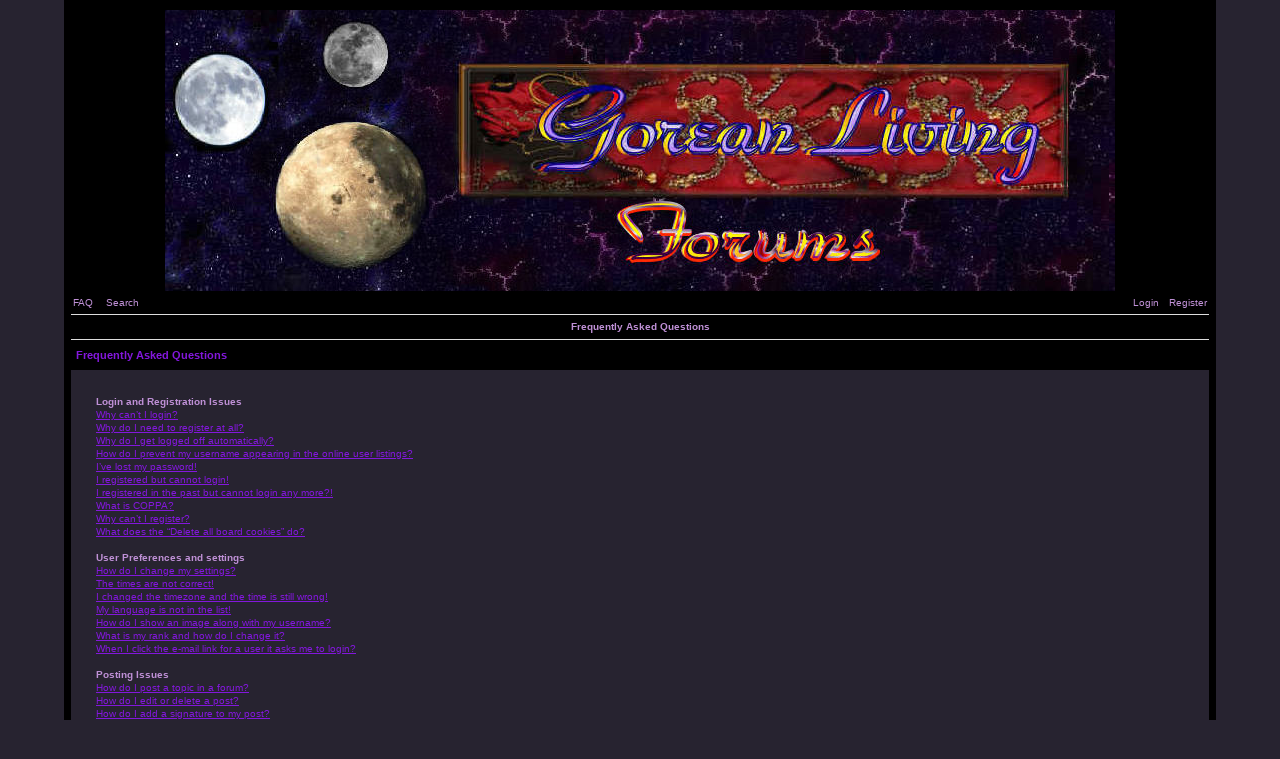

--- FILE ---
content_type: text/html; charset=UTF-8
request_url: https://goreanliving.com/forums/faq.php?sid=5164d85f0c3909de1d776c720a8b75a4
body_size: 17238
content:
<!DOCTYPE html PUBLIC "-//W3C//DTD XHTML 1.0 Strict//EN" "http://www.w3.org/TR/xhtml1/DTD/xhtml1-strict.dtd">
<html xmlns="http://www.w3.org/1999/xhtml" dir="ltr" lang="en-gb" xml:lang="en-gb">
<head>
<meta http-equiv="content-type" content="text/html; charset=UTF-8" />
<meta http-equiv="content-style-type" content="text/css" />
<meta http-equiv="content-language" content="en-gb" />
<meta http-equiv="imagetoolbar" content="no" />
<meta name="resource-type" content="document" />
<meta name="distribution" content="global" />
<meta name="copyright" content="" />
<meta name="keywords" content="" />
<meta name="description" content="" />

<title>Gorean Living User Forums &bull; Frequently Asked Questions</title>
<link rel="alternate" type="application/atom+xml" title="Feed - Gorean Living User Forums" href="https://goreanliving.com/forums/feed.php" /><link rel="alternate" type="application/atom+xml" title="Feed - New Topics" href="https://goreanliving.com/forums/feed.php?mode=topics" />
<link rel="stylesheet" href="./styles/GL_Forums/theme/stylesheet.css" type="text/css" />
<script type="text/javascript"	src="./styles/GL_Forums/theme/adinfinitum.js"></script>
<script type="text/javascript">
// <![CDATA[


function popup(url, width, height, name)
{
	if (!name)
	{
		name = '_popup';
	}

	window.open(url.replace(/&amp;/g, '&'), name, 'height=' + height + ',resizable=yes,scrollbars=yes,width=' + width);
	return false;
}

function jumpto()
{
	var page = prompt('Enter the page number you wish to go to:', '');
	var per_page = '';
	var base_url = '';

	if (page !== null && !isNaN(page) && page == Math.floor(page) && page > 0)
	{
		if (base_url.indexOf('?') == -1)
		{
			document.location.href = base_url + '?start=' + ((page - 1) * per_page);
		}
		else
		{
			document.location.href = base_url.replace(/&amp;/g, '&') + '&start=' + ((page - 1) * per_page);
		}
	}
}

/**
* Find a member
*/
function find_username(url)
{
	popup(url, 760, 570, '_usersearch');
	return false;
}

/**
* Mark/unmark checklist
* id = ID of parent container, name = name prefix, state = state [true/false]
*/
function marklist(id, name, state)
{
	var parent = document.getElementById(id);
	if (!parent)
	{
		eval('parent = document.' + id);
	}

	if (!parent)
	{
		return;
	}

	var rb = parent.getElementsByTagName('input');
	
	for (var r = 0; r < rb.length; r++)
	{
		if (rb[r].name.substr(0, name.length) == name)
		{
			rb[r].checked = state;
		}
	}
}



// ]]>
</script>
</head>

<body class="ltr">
<a name="top"></a>
<table cellspacing="0" id="forum">
<tr>
	<td>&nbsp;</td>
	<td id="bodyline">
		<div id="top_image"><a href="./index.php?sid=57f4fde5fd4662d40fead9758b46624d"><img src="./styles/GL_Forums/imageset/top_image.jpg" alt="" title="" /></a></div>
    <div id="menu">
      <div id="left" class="left mainmenu">
				<a href="./faq.php?sid=57f4fde5fd4662d40fead9758b46624d">FAQ</a>
        <a href="./search.php?sid=57f4fde5fd4662d40fead9758b46624d">Search</a>
      </div>
      <div id="right" class="right mainmenu">
        <a href="./ucp.php?mode=login&amp;sid=57f4fde5fd4662d40fead9758b46624d">Login</a><a href="./ucp.php?mode=register&amp;sid=57f4fde5fd4662d40fead9758b46624d">Register</a>
      </div>
    </div>
    <div class="clear"></div>
<a name="faqtop"></a>

	<table cellspacing="1">
	<tr class="toplines">
		<th>Frequently Asked Questions</th>
	</tr>
	<tr>
		<td><h2>Frequently Asked Questions</h2></td>
	</tr>
	<tr>
		<td class="row1 pad25">
		
			<span style="font-weight: bold;">Login and Registration Issues</span><br />
			
				<a href="#f0r0">Why can’t I login?</a><br />
			
				<a href="#f0r1">Why do I need to register at all?</a><br />
			
				<a href="#f0r2">Why do I get logged off automatically?</a><br />
			
				<a href="#f0r3">How do I prevent my username appearing in the online user listings?</a><br />
			
				<a href="#f0r4">I’ve lost my password!</a><br />
			
				<a href="#f0r5">I registered but cannot login!</a><br />
			
				<a href="#f0r6">I registered in the past but cannot login any more?!</a><br />
			
				<a href="#f0r7">What is COPPA?</a><br />
			
				<a href="#f0r8">Why can’t I register?</a><br />
			
				<a href="#f0r9">What does the “Delete all board cookies” do?</a><br />
			
			<br />
		
			<span style="font-weight: bold;">User Preferences and settings</span><br />
			
				<a href="#f1r0">How do I change my settings?</a><br />
			
				<a href="#f1r1">The times are not correct!</a><br />
			
				<a href="#f1r2">I changed the timezone and the time is still wrong!</a><br />
			
				<a href="#f1r3">My language is not in the list!</a><br />
			
				<a href="#f1r4">How do I show an image along with my username?</a><br />
			
				<a href="#f1r5">What is my rank and how do I change it?</a><br />
			
				<a href="#f1r6">When I click the e-mail link for a user it asks me to login?</a><br />
			
			<br />
		
			<span style="font-weight: bold;">Posting Issues</span><br />
			
				<a href="#f2r0">How do I post a topic in a forum?</a><br />
			
				<a href="#f2r1">How do I edit or delete a post?</a><br />
			
				<a href="#f2r2">How do I add a signature to my post?</a><br />
			
				<a href="#f2r3">How do I create a poll?</a><br />
			
				<a href="#f2r4">Why can’t I add more poll options?</a><br />
			
				<a href="#f2r5">How do I edit or delete a poll?</a><br />
			
				<a href="#f2r6">Why can’t I access a forum?</a><br />
			
				<a href="#f2r7">Why can’t I add attachments?</a><br />
			
				<a href="#f2r8">Why did I receive a warning?</a><br />
			
				<a href="#f2r9">How can I report posts to a moderator?</a><br />
			
				<a href="#f2r10">What is the “Save” button for in topic posting?</a><br />
			
				<a href="#f2r11">Why does my post need to be approved?</a><br />
			
				<a href="#f2r12">How do I bump my topic?</a><br />
			
			<br />
		
			<span style="font-weight: bold;">Formatting and Topic Types</span><br />
			
				<a href="#f3r0">What is BBCode?</a><br />
			
				<a href="#f3r1">Can I use HTML?</a><br />
			
				<a href="#f3r2">What are Smilies?</a><br />
			
				<a href="#f3r3">Can I post images?</a><br />
			
				<a href="#f3r4">What are global announcements?</a><br />
			
				<a href="#f3r5">What are announcements?</a><br />
			
				<a href="#f3r6">What are sticky topics?</a><br />
			
				<a href="#f3r7">What are locked topics?</a><br />
			
				<a href="#f3r8">What are topic icons?</a><br />
			
			<br />
		
			<span style="font-weight: bold;">User Levels and Groups</span><br />
			
				<a href="#f4r0">What are Administrators?</a><br />
			
				<a href="#f4r1">What are Moderators?</a><br />
			
				<a href="#f4r2">What are usergroups?</a><br />
			
				<a href="#f4r3">Where are the usergroups and how do I join one?</a><br />
			
				<a href="#f4r4">How do I become a usergroup leader?</a><br />
			
				<a href="#f4r5">Why do some usergroups appear in a different colour?</a><br />
			
				<a href="#f4r6">What is a “Default usergroup”?</a><br />
			
				<a href="#f4r7">What is “The team” link?</a><br />
			
			<br />
		
			<span style="font-weight: bold;">Private Messaging</span><br />
			
				<a href="#f5r0">I cannot send private messages!</a><br />
			
				<a href="#f5r1">I keep getting unwanted private messages!</a><br />
			
				<a href="#f5r2">I have received a spamming or abusive e-mail from someone on this board!</a><br />
			
			<br />
		
			<span style="font-weight: bold;">Friends and Foes</span><br />
			
				<a href="#f6r0">What are my Friends and Foes lists?</a><br />
			
				<a href="#f6r1">How can I add / remove users to my Friends or Foes list?</a><br />
			
			<br />
		
			<span style="font-weight: bold;">Searching the Forums</span><br />
			
				<a href="#f7r0">How can I search a forum or forums?</a><br />
			
				<a href="#f7r1">Why does my search return no results?</a><br />
			
				<a href="#f7r2">Why does my search return a blank page!?</a><br />
			
				<a href="#f7r3">How do I search for members?</a><br />
			
				<a href="#f7r4">How can I find my own posts and topics?</a><br />
			
			<br />
		
			<span style="font-weight: bold;">Topic Subscriptions and Bookmarks</span><br />
			
				<a href="#f8r0">What is the difference between bookmarking and subscribing?</a><br />
			
				<a href="#f8r1">How do I subscribe to specific forums or topics?</a><br />
			
				<a href="#f8r2">How do I remove my subscriptions?</a><br />
			
			<br />
		
			<span style="font-weight: bold;">Attachments</span><br />
			
				<a href="#f9r0">What attachments are allowed on this board?</a><br />
			
				<a href="#f9r1">How do I find all my attachments?</a><br />
			
			<br />
		
			<span style="font-weight: bold;">phpBB 3 Issues</span><br />
			
				<a href="#f10r0">Who wrote this bulletin board?</a><br />
			
				<a href="#f10r1">Why isn’t X feature available?</a><br />
			
				<a href="#f10r2">Who do I contact about abusive and/or legal matters related to this board?</a><br />
			
			<br />
		
		</td>
	</tr>
	</table>

<div class="spacing"></div>

	
		<table cellspacing="1">
		<tr> 
			<td colspan="2"><h2>Login and Registration Issues</h2></td>
		</tr>
		 
		<tr>
			
				<td class="row1 pad25">
			
				<a name="f0r0"></a><span style="font-weight: bold;">Why can’t I login?</span><br />
				There are several reasons why this could occur. First, ensure your username and password are correct. If they are, contact the board owner to make sure you haven’t been banned. It is also possible the website owner has a configuration error on their end, and they would need to fix it.<br />
				<a href="#faqtop">Top</a>
			</td>
		</tr>
		 
		<tr>
			
				<td class="row2 pad25">
			
				<a name="f0r1"></a><span style="font-weight: bold;">Why do I need to register at all?</span><br />
				You may not have to, it is up to the administrator of the board as to whether you need to register in order to post messages. However; registration will give you access to additional features not available to guest users such as definable avatar images, private messaging, emailing of fellow users, usergroup subscription, etc. It only takes a few moments to register so it is recommended you do so.<br />
				<a href="#faqtop">Top</a>
			</td>
		</tr>
		 
		<tr>
			
				<td class="row1 pad25">
			
				<a name="f0r2"></a><span style="font-weight: bold;">Why do I get logged off automatically?</span><br />
				If you do not check the <em>Log me in automatically</em> box when you login, the board will only keep you logged in for a preset time. This prevents misuse of your account by anyone else. To stay logged in, check the box during login. This is not recommended if you access the board from a shared computer, e.g. library, internet cafe, university computer lab, etc. If you do not see this checkbox, it means the board administrator has disabled this feature.<br />
				<a href="#faqtop">Top</a>
			</td>
		</tr>
		 
		<tr>
			
				<td class="row2 pad25">
			
				<a name="f0r3"></a><span style="font-weight: bold;">How do I prevent my username appearing in the online user listings?</span><br />
				Within your User Control Panel, under “Board preferences”, you will find the option <em>Hide your online status</em>. Enable this option with <samp>Yes</samp> and you will only appear to the administrators, moderators and yourself. You will be counted as a hidden user.<br />
				<a href="#faqtop">Top</a>
			</td>
		</tr>
		 
		<tr>
			
				<td class="row1 pad25">
			
				<a name="f0r4"></a><span style="font-weight: bold;">I’ve lost my password!</span><br />
				Don’t panic! While your password cannot be retrieved, it can easily be reset. Visit the login page and click <em>I’ve forgotten my password</em>. Follow the instructions and you should be able to log in again shortly.<br />
				<a href="#faqtop">Top</a>
			</td>
		</tr>
		 
		<tr>
			
				<td class="row2 pad25">
			
				<a name="f0r5"></a><span style="font-weight: bold;">I registered but cannot login!</span><br />
				First, check your username and password. If they are correct, then one of two things may have happened. If COPPA support is enabled and you specified being under 13 years old during registration, you will have to follow the instructions you received. Some boards will also require new registrations to be activated, either by yourself or by an administrator before you can logon; this information was present during registration. If you were sent an e-mail, follow the instructions. If you did not receive an e-mail, you may have provided an incorrect e-mail address or the e-mail may have been picked up by a spam filer. If you are sure the e-mail address you provided is correct, try contacting an administrator.<br />
				<a href="#faqtop">Top</a>
			</td>
		</tr>
		 
		<tr>
			
				<td class="row1 pad25">
			
				<a name="f0r6"></a><span style="font-weight: bold;">I registered in the past but cannot login any more?!</span><br />
				It is possible an administrator has deactivated or deleted your account for some reason. Also, many boards periodically remove users who have not posted for a long time to reduce the size of the database. If this has happened, try registering again and being more involved in discussions.<br />
				<a href="#faqtop">Top</a>
			</td>
		</tr>
		 
		<tr>
			
				<td class="row2 pad25">
			
				<a name="f0r7"></a><span style="font-weight: bold;">What is COPPA?</span><br />
				COPPA, or the Child Online Privacy and Protection Act of 1998, is a law in the United States requiring websites which can potentially collect information from minors under the age of 13 to have written parental consent or some other method of legal guardian acknowledgment, allowing the collection of personally identifiable information from a minor under the age of 13. If you are unsure if this applies to you as someone trying to register or to the website you are trying to register on, contact legal counsel for assistance. Please note that the phpBB Group cannot provide legal advice and is not a point of contact for legal concerns of any kind, except as outlined below.<br />
				<a href="#faqtop">Top</a>
			</td>
		</tr>
		 
		<tr>
			
				<td class="row1 pad25">
			
				<a name="f0r8"></a><span style="font-weight: bold;">Why can’t I register?</span><br />
				It is possible the website owner has banned your IP address or disallowed the username you are attempting to register. The website owner could have also disabled registration to prevent new visitors from signing up. Contact a board administrator for assistance.<br />
				<a href="#faqtop">Top</a>
			</td>
		</tr>
		 
		<tr>
			
				<td class="row2 pad25">
			
				<a name="f0r9"></a><span style="font-weight: bold;">What does the “Delete all board cookies” do?</span><br />
				“Delete all board cookies” deletes the cookies created by phpBB which keep you authenticated and logged into the board. It also provides functions such as read tracking if they have been enabled by the board owner. If you are having login or logout problems, deleting board cookies may help.<br />
				<a href="#faqtop">Top</a>
			</td>
		</tr>
		
		</table>
	
		<table cellspacing="1">
		<tr> 
			<td colspan="2"><h2>User Preferences and settings</h2></td>
		</tr>
		 
		<tr>
			
				<td class="row1 pad25">
			
				<a name="f1r0"></a><span style="font-weight: bold;">How do I change my settings?</span><br />
				If you are a registered user, all your settings are stored in the board database. To alter them, visit your User Control Panel; a link can usually be found at the top of board pages. This system will allow you to change all your settings and preferences.<br />
				<a href="#faqtop">Top</a>
			</td>
		</tr>
		 
		<tr>
			
				<td class="row2 pad25">
			
				<a name="f1r1"></a><span style="font-weight: bold;">The times are not correct!</span><br />
				It is possible the time displayed is from a timezone different from the one you are in. If this is the case, visit your User Control Panel and change your timezone to match your particular area, e.g. London, Paris, New York, Sydney, etc. Please note that changing the timezone, like most settings, can only be done by registered users. If you are not registered, this is a good time to do so.<br />
				<a href="#faqtop">Top</a>
			</td>
		</tr>
		 
		<tr>
			
				<td class="row1 pad25">
			
				<a name="f1r2"></a><span style="font-weight: bold;">I changed the timezone and the time is still wrong!</span><br />
				If you are sure you have set the timezone and Summer Time/DST correctly and the time is still incorrect, then the time stored on the server clock is incorrect. Please notify an administrator to correct the problem.<br />
				<a href="#faqtop">Top</a>
			</td>
		</tr>
		 
		<tr>
			
				<td class="row2 pad25">
			
				<a name="f1r3"></a><span style="font-weight: bold;">My language is not in the list!</span><br />
				Either the administrator has not installed your language or nobody has translated this board into your language. Try asking the board administrator if they can install the language pack you need. If the language pack does not exist, feel free to create a new translation. More information can be found at the phpBB website (see link at the bottom of board pages).<br />
				<a href="#faqtop">Top</a>
			</td>
		</tr>
		 
		<tr>
			
				<td class="row1 pad25">
			
				<a name="f1r4"></a><span style="font-weight: bold;">How do I show an image along with my username?</span><br />
				There are two images which may appear along with a username when viewing posts. One of them may be an image associated with your rank, generally in the form of stars, blocks or dots, indicating how many posts you have made or your status on the board. Another, usually a larger image, is known as an avatar and is generally unique or personal to each user. It is up to the board administrator to enable avatars and to choose the way in which avatars can be made available. If you are unable to use avatars, contact a board administrator and ask them for their reasons.<br />
				<a href="#faqtop">Top</a>
			</td>
		</tr>
		 
		<tr>
			
				<td class="row2 pad25">
			
				<a name="f1r5"></a><span style="font-weight: bold;">What is my rank and how do I change it?</span><br />
				Ranks, which appear below your username, indicate the number of posts you have made or identify certain users, e.g. moderators and administrators. In general, you cannot directly change the wording of any board ranks as they are set by the board administrator. Please do not abuse the board by posting unnecessarily just to increase your rank. Most boards will not tolerate this and the moderator or administrator will simply lower your post count.<br />
				<a href="#faqtop">Top</a>
			</td>
		</tr>
		 
		<tr>
			
				<td class="row1 pad25">
			
				<a name="f1r6"></a><span style="font-weight: bold;">When I click the e-mail link for a user it asks me to login?</span><br />
				Only registered users can send e-mail to other users via the built-in e-mail form, and only if the administrator has enabled this feature. This is to prevent malicious use of the e-mail system by anonymous users.<br />
				<a href="#faqtop">Top</a>
			</td>
		</tr>
		
		</table>
	
		<table cellspacing="1">
		<tr> 
			<td colspan="2"><h2>Posting Issues</h2></td>
		</tr>
		 
		<tr>
			
				<td class="row1 pad25">
			
				<a name="f2r0"></a><span style="font-weight: bold;">How do I post a topic in a forum?</span><br />
				To post a new topic in a forum, click the relevant button on either the forum or topic screens. You may need to register before you can post a message. A list of your permissions in each forum is available at the bottom of the forum and topic screens. Example: You can post new topics, You can vote in polls, etc.<br />
				<a href="#faqtop">Top</a>
			</td>
		</tr>
		 
		<tr>
			
				<td class="row2 pad25">
			
				<a name="f2r1"></a><span style="font-weight: bold;">How do I edit or delete a post?</span><br />
				Unless you are a board administrator or moderator, you can only edit or delete your own posts. You can edit a post by clicking the edit button for the relevant post, sometimes for only a limited time after the post was made. If someone has already replied to the post, you will find a small piece of text output below the post when you return to the topic which lists the number of times you edited it along with the date and time. This will only appear if someone has made a reply; it will not appear if a moderator or administrator edited the post, though they may leave a note as to why they’ve edited the post at their own discretion. Please note that normal users cannot delete a post once someone has replied.<br />
				<a href="#faqtop">Top</a>
			</td>
		</tr>
		 
		<tr>
			
				<td class="row1 pad25">
			
				<a name="f2r2"></a><span style="font-weight: bold;">How do I add a signature to my post?</span><br />
				To add a signature to a post you must first create one via your User Control Panel. Once created, you can check the <em>Attach a signature</em> box on the posting form to add your signature. You can also add a signature by default to all your posts by checking the appropriate radio button in your profile. If you do so, you can still prevent a signature being added to individual posts by un-checking the add signature box within the posting form.<br />
				<a href="#faqtop">Top</a>
			</td>
		</tr>
		 
		<tr>
			
				<td class="row2 pad25">
			
				<a name="f2r3"></a><span style="font-weight: bold;">How do I create a poll?</span><br />
				When posting a new topic or editing the first post of a topic, click the “Poll creation” tab below the main posting form; if you cannot see this, you do not have appropriate permissions to create polls. Enter a title and at least two options in the appropriate fields, making sure each option is on a separate line in the textarea. You can also set the number of options users may select during voting under “Options per user”, a time limit in days for the poll (0 for infinite duration) and lastly the option to allow users to amend their votes.<br />
				<a href="#faqtop">Top</a>
			</td>
		</tr>
		 
		<tr>
			
				<td class="row1 pad25">
			
				<a name="f2r4"></a><span style="font-weight: bold;">Why can’t I add more poll options?</span><br />
				The limit for poll options is set by the board administrator. If you feel you need to add more options to your poll than the allowed amount, contact the board administrator.<br />
				<a href="#faqtop">Top</a>
			</td>
		</tr>
		 
		<tr>
			
				<td class="row2 pad25">
			
				<a name="f2r5"></a><span style="font-weight: bold;">How do I edit or delete a poll?</span><br />
				As with posts, polls can only be edited by the original poster, a moderator or an administrator. To edit a poll, click to edit the first post in the topic; this always has the poll associated with it. If no one has cast a vote, users can delete the poll or edit any poll option. However, if members have already placed votes, only moderators or administrators can edit or delete it. This prevents the poll’s options from being changed mid-way through a poll.<br />
				<a href="#faqtop">Top</a>
			</td>
		</tr>
		 
		<tr>
			
				<td class="row1 pad25">
			
				<a name="f2r6"></a><span style="font-weight: bold;">Why can’t I access a forum?</span><br />
				Some forums may be limited to certain users or groups. To view, read, post or perform another action you may need special permissions. Contact a moderator or board administrator to grant you access.<br />
				<a href="#faqtop">Top</a>
			</td>
		</tr>
		 
		<tr>
			
				<td class="row2 pad25">
			
				<a name="f2r7"></a><span style="font-weight: bold;">Why can’t I add attachments?</span><br />
				Attachment permissions are granted on a per forum, per group, or per user basis. The board administrator may not have allowed attachments to be added for the specific forum you are posting in, or perhaps only certain groups can post attachments. Contact the board administrator if you are unsure about why you are unable to add attachments.<br />
				<a href="#faqtop">Top</a>
			</td>
		</tr>
		 
		<tr>
			
				<td class="row1 pad25">
			
				<a name="f2r8"></a><span style="font-weight: bold;">Why did I receive a warning?</span><br />
				Each board administrator has their own set of rules for their site. If you have broken a rule, you may be issued a warning. Please note that this is the board administrator’s decision, and the phpBB Group has nothing to do with the warnings on the given site. Contact the board administrator if you are unsure about why you were issued a warning.<br />
				<a href="#faqtop">Top</a>
			</td>
		</tr>
		 
		<tr>
			
				<td class="row2 pad25">
			
				<a name="f2r9"></a><span style="font-weight: bold;">How can I report posts to a moderator?</span><br />
				If the board administrator has allowed it, you should see a button for reporting posts next to the post you wish to report. Clicking this will walk you through the steps necessary to report the post.<br />
				<a href="#faqtop">Top</a>
			</td>
		</tr>
		 
		<tr>
			
				<td class="row1 pad25">
			
				<a name="f2r10"></a><span style="font-weight: bold;">What is the “Save” button for in topic posting?</span><br />
				This allows you to save passages to be completed and submitted at a later date. To reload a saved passage, visit the User Control Panel.<br />
				<a href="#faqtop">Top</a>
			</td>
		</tr>
		 
		<tr>
			
				<td class="row2 pad25">
			
				<a name="f2r11"></a><span style="font-weight: bold;">Why does my post need to be approved?</span><br />
				The board administrator may have decided that posts in the forum you are posting to require review before submission. It is also possible that the administrator has placed you in a group of users whose posts require review before submission. Please contact the board administrator for further details.<br />
				<a href="#faqtop">Top</a>
			</td>
		</tr>
		 
		<tr>
			
				<td class="row1 pad25">
			
				<a name="f2r12"></a><span style="font-weight: bold;">How do I bump my topic?</span><br />
				By clicking the “Bump topic” link when you are viewing it, you can “bump” the topic to the top of the forum on the first page. However, if you do not see this, then topic bumping may be disabled or the time allowance between bumps has not yet been reached. It is also possible to bump the topic simply by replying to it, however, be sure to follow the board rules when doing so.<br />
				<a href="#faqtop">Top</a>
			</td>
		</tr>
		
		</table>
	
		<table cellspacing="1">
		<tr> 
			<td colspan="2"><h2>Formatting and Topic Types</h2></td>
		</tr>
		 
		<tr>
			
				<td class="row1 pad25">
			
				<a name="f3r0"></a><span style="font-weight: bold;">What is BBCode?</span><br />
				BBCode is a special implementation of HTML, offering great formatting control on particular objects in a post. The use of BBCode is granted by the administrator, but it can also be disabled on a per post basis from the posting form. BBCode itself is similar in style to HTML, but tags are enclosed in square brackets [ and ] rather than &lt; and &gt;. For more information on BBCode see the guide which can be accessed from the posting page.<br />
				<a href="#faqtop">Top</a>
			</td>
		</tr>
		 
		<tr>
			
				<td class="row2 pad25">
			
				<a name="f3r1"></a><span style="font-weight: bold;">Can I use HTML?</span><br />
				No. It is not possible to post HTML on this board and have it rendered as HTML. Most formatting which can be carried out using HTML can be applied using BBCode instead.<br />
				<a href="#faqtop">Top</a>
			</td>
		</tr>
		 
		<tr>
			
				<td class="row1 pad25">
			
				<a name="f3r2"></a><span style="font-weight: bold;">What are Smilies?</span><br />
				Smilies, or Emoticons, are small images which can be used to express a feeling using a short code, e.g. :) denotes happy, while :( denotes sad. The full list of emoticons can be seen in the posting form. Try not to overuse smilies, however, as they can quickly render a post unreadable and a moderator may edit them out or remove the post altogether. The board administrator may also have set a limit to the number of smilies you may use within a post.<br />
				<a href="#faqtop">Top</a>
			</td>
		</tr>
		 
		<tr>
			
				<td class="row2 pad25">
			
				<a name="f3r3"></a><span style="font-weight: bold;">Can I post images?</span><br />
				Yes, images can be shown in your posts. If the administrator has allowed attachments, you may be able to upload the image to the board. Otherwise, you must link to an image stored on a publicly accessible web server, e.g. http://www.example.com/my-picture.gif. You cannot link to pictures stored on your own PC (unless it is a publicly accessible server) nor images stored behind authentication mechanisms, e.g. hotmail or yahoo mailboxes, password protected sites, etc. To display the image use the BBCode [img] tag.<br />
				<a href="#faqtop">Top</a>
			</td>
		</tr>
		 
		<tr>
			
				<td class="row1 pad25">
			
				<a name="f3r4"></a><span style="font-weight: bold;">What are global announcements?</span><br />
				Global announcements contain important information and you should read them whenever possible. They will appear at the top of every forum and within your User Control Panel. Global announcement permissions are granted by the board administrator.<br />
				<a href="#faqtop">Top</a>
			</td>
		</tr>
		 
		<tr>
			
				<td class="row2 pad25">
			
				<a name="f3r5"></a><span style="font-weight: bold;">What are announcements?</span><br />
				Announcements often contain important information for the forum you are currently reading and you should read them whenever possible. Announcements appear at the top of every page in the forum to which they are posted. As with global announcements, announcement permissions are granted by the board administrator.<br />
				<a href="#faqtop">Top</a>
			</td>
		</tr>
		 
		<tr>
			
				<td class="row1 pad25">
			
				<a name="f3r6"></a><span style="font-weight: bold;">What are sticky topics?</span><br />
				Sticky topics within the forum appear below announcements and only on the first page. They are often quite important so you should read them whenever possible. As with announcements and global announcements, sticky topic permissions are granted by the board administrator.<br />
				<a href="#faqtop">Top</a>
			</td>
		</tr>
		 
		<tr>
			
				<td class="row2 pad25">
			
				<a name="f3r7"></a><span style="font-weight: bold;">What are locked topics?</span><br />
				Locked topics are topics where users can no longer reply and any poll it contained was automatically ended. Topics may be locked for many reasons and were set this way by either the forum moderator or board administrator. You may also be able to lock your own topics depending on the permissions you are granted by the board administrator.<br />
				<a href="#faqtop">Top</a>
			</td>
		</tr>
		 
		<tr>
			
				<td class="row1 pad25">
			
				<a name="f3r8"></a><span style="font-weight: bold;">What are topic icons?</span><br />
				Topic icons are author chosen images associated with posts to indicate their content. The ability to use topic icons depends on the permissions set by the board administrator.<br />
				<a href="#faqtop">Top</a>
			</td>
		</tr>
		
		</table>
	
		<table cellspacing="1">
		<tr> 
			<td colspan="2"><h2>User Levels and Groups</h2></td>
		</tr>
		 
		<tr>
			
				<td class="row1 pad25">
			
				<a name="f4r0"></a><span style="font-weight: bold;">What are Administrators?</span><br />
				Administrators are members assigned with the highest level of control over the entire board. These members can control all facets of board operation, including setting permissions, banning users, creating usergroups or moderators, etc., dependent upon the board founder and what permissions he or she has given the other administrators. They may also have full moderator capabilities in all forums, depending on the settings put forth by the board founder.<br />
				<a href="#faqtop">Top</a>
			</td>
		</tr>
		 
		<tr>
			
				<td class="row2 pad25">
			
				<a name="f4r1"></a><span style="font-weight: bold;">What are Moderators?</span><br />
				Moderators are individuals (or groups of individuals) who look after the forums from day to day. They have the authority to edit or delete posts and lock, unlock, move, delete and split topics in the forum they moderate. Generally, moderators are present to prevent users from going off-topic or posting abusive or offensive material.<br />
				<a href="#faqtop">Top</a>
			</td>
		</tr>
		 
		<tr>
			
				<td class="row1 pad25">
			
				<a name="f4r2"></a><span style="font-weight: bold;">What are usergroups?</span><br />
				Usergroups are groups of users that divide the community into manageable sections board administrators can work with. Each user can belong to several groups and each group can be assigned individual permissions. This provides an easy way for administrators to change permissions for many users at once, such as changing moderator permissions or granting users access to a private forum.<br />
				<a href="#faqtop">Top</a>
			</td>
		</tr>
		 
		<tr>
			
				<td class="row2 pad25">
			
				<a name="f4r3"></a><span style="font-weight: bold;">Where are the usergroups and how do I join one?</span><br />
				You can view all usergroups via the “Usergroups” link within your User Control Panel. If you would like to join one, proceed by clicking the appropriate button. Not all groups have open access, however. Some may require approval to join, some may be closed and some may even have hidden memberships. If the group is open, you can join it by clicking the appropriate button. If a group requires approval to join you may request to join by clicking the appropriate button. The user group leader will need to approve your request and may ask why you want to join the group. Please do not harass a group leader if they reject your request; they will have their reasons.<br />
				<a href="#faqtop">Top</a>
			</td>
		</tr>
		 
		<tr>
			
				<td class="row1 pad25">
			
				<a name="f4r4"></a><span style="font-weight: bold;">How do I become a usergroup leader?</span><br />
				A usergroup leader is usually assigned when usergroups are initially created by a board administrator. If you are interested in creating a usergroup, your first point of contact should be an administrator; try sending a private message.<br />
				<a href="#faqtop">Top</a>
			</td>
		</tr>
		 
		<tr>
			
				<td class="row2 pad25">
			
				<a name="f4r5"></a><span style="font-weight: bold;">Why do some usergroups appear in a different colour?</span><br />
				It is possible for the board administrator to assign a colour to the members of a usergroup to make it easy to identify the members of this group.<br />
				<a href="#faqtop">Top</a>
			</td>
		</tr>
		 
		<tr>
			
				<td class="row1 pad25">
			
				<a name="f4r6"></a><span style="font-weight: bold;">What is a “Default usergroup”?</span><br />
				If you are a member of more than one usergroup, your default is used to determine which group colour and group rank should be shown for you by default. The board administrator may grant you permission to change your default usergroup via your User Control Panel.<br />
				<a href="#faqtop">Top</a>
			</td>
		</tr>
		 
		<tr>
			
				<td class="row2 pad25">
			
				<a name="f4r7"></a><span style="font-weight: bold;">What is “The team” link?</span><br />
				This page provides you with a list of board staff, including board administrators and moderators and other details such as the forums they moderate.<br />
				<a href="#faqtop">Top</a>
			</td>
		</tr>
		
		</table>
	
		<table cellspacing="1">
		<tr> 
			<td colspan="2"><h2>Private Messaging</h2></td>
		</tr>
		 
		<tr>
			
				<td class="row1 pad25">
			
				<a name="f5r0"></a><span style="font-weight: bold;">I cannot send private messages!</span><br />
				There are three reasons for this; you are not registered and/or not logged on, the board administrator has disabled private messaging for the entire board, or the board administrator has prevented you from sending messages. Contact a board administrator for more information.<br />
				<a href="#faqtop">Top</a>
			</td>
		</tr>
		 
		<tr>
			
				<td class="row2 pad25">
			
				<a name="f5r1"></a><span style="font-weight: bold;">I keep getting unwanted private messages!</span><br />
				You can block a user from sending you private messages by using message rules within your User Control Panel. If you are receiving abusive private messages from a particular user, inform a board administrator; they have the power to prevent a user from sending private messages.<br />
				<a href="#faqtop">Top</a>
			</td>
		</tr>
		 
		<tr>
			
				<td class="row1 pad25">
			
				<a name="f5r2"></a><span style="font-weight: bold;">I have received a spamming or abusive e-mail from someone on this board!</span><br />
				We are sorry to hear that. The e-mail form feature of this board includes safeguards to try and track users who send such posts, so e-mail the board administrator with a full copy of the e-mail you received. It is very important that this includes the headers that contain the details of the user that sent the e-mail. The board administrator can then take action.<br />
				<a href="#faqtop">Top</a>
			</td>
		</tr>
		
		</table>
	
		<table cellspacing="1">
		<tr> 
			<td colspan="2"><h2>Friends and Foes</h2></td>
		</tr>
		 
		<tr>
			
				<td class="row1 pad25">
			
				<a name="f6r0"></a><span style="font-weight: bold;">What are my Friends and Foes lists?</span><br />
				You can use these lists to organise other members of the board. Members added to your friends list will be listed within your User Control Panel for quick access to see their online status and to send them private messages. Subject to template support, posts from these users may also be highlighted. If you add a user to your foes list, any posts they make will be hidden by default.<br />
				<a href="#faqtop">Top</a>
			</td>
		</tr>
		 
		<tr>
			
				<td class="row2 pad25">
			
				<a name="f6r1"></a><span style="font-weight: bold;">How can I add / remove users to my Friends or Foes list?</span><br />
				You can add users to your list in two ways. Within each user’s profile, there is a link to add them to either your Friend or Foe list. Alternatively, from your User Control Panel, you can directly add users by entering their member name. You may also remove users from your list using the same page.<br />
				<a href="#faqtop">Top</a>
			</td>
		</tr>
		
		</table>
	
		<table cellspacing="1">
		<tr> 
			<td colspan="2"><h2>Searching the Forums</h2></td>
		</tr>
		 
		<tr>
			
				<td class="row1 pad25">
			
				<a name="f7r0"></a><span style="font-weight: bold;">How can I search a forum or forums?</span><br />
				Enter a search term in the search box located on the index, forum or topic pages. Advanced search can be accessed by clicking the “Advance Search” link which is available on all pages on the forum. How to access the search may depend on the style used.<br />
				<a href="#faqtop">Top</a>
			</td>
		</tr>
		 
		<tr>
			
				<td class="row2 pad25">
			
				<a name="f7r1"></a><span style="font-weight: bold;">Why does my search return no results?</span><br />
				Your search was probably too vague and included many common terms which are not indexed by phpBB3. Be more specific and use the options available within Advanced search.<br />
				<a href="#faqtop">Top</a>
			</td>
		</tr>
		 
		<tr>
			
				<td class="row1 pad25">
			
				<a name="f7r2"></a><span style="font-weight: bold;">Why does my search return a blank page!?</span><br />
				Your search returned too many results for the webserver to handle. Use “Advanced search” and be more specific in the terms used and forums that are to be searched.<br />
				<a href="#faqtop">Top</a>
			</td>
		</tr>
		 
		<tr>
			
				<td class="row2 pad25">
			
				<a name="f7r3"></a><span style="font-weight: bold;">How do I search for members?</span><br />
				Visit to the “Members” page and click the “Find a member” link.<br />
				<a href="#faqtop">Top</a>
			</td>
		</tr>
		 
		<tr>
			
				<td class="row1 pad25">
			
				<a name="f7r4"></a><span style="font-weight: bold;">How can I find my own posts and topics?</span><br />
				Your own posts can be retrieved either by clicking the “Search user’s posts” within the User Control Panel or via your own profile page. To search for your topics, use the Advanced search page and fill in the various options appropriately.<br />
				<a href="#faqtop">Top</a>
			</td>
		</tr>
		
		</table>
	
		<table cellspacing="1">
		<tr> 
			<td colspan="2"><h2>Topic Subscriptions and Bookmarks</h2></td>
		</tr>
		 
		<tr>
			
				<td class="row1 pad25">
			
				<a name="f8r0"></a><span style="font-weight: bold;">What is the difference between bookmarking and subscribing?</span><br />
				Bookmarking in phpBB3 is much like bookmarking in your web browser. You aren’t alerted when there’s an update, but you can come back to the topic later. Subscribing, however, will notify you when there is an update to the topic or forum on the board via your preferred method or methods.<br />
				<a href="#faqtop">Top</a>
			</td>
		</tr>
		 
		<tr>
			
				<td class="row2 pad25">
			
				<a name="f8r1"></a><span style="font-weight: bold;">How do I subscribe to specific forums or topics?</span><br />
				To subscribe to a specific forum, click the “Subscribe forum” link upon entering the forum. To subscribe to a topic, reply to the topic with the subscribe checkbox checked or click the “Subscribe topic” link within the topic itself.<br />
				<a href="#faqtop">Top</a>
			</td>
		</tr>
		 
		<tr>
			
				<td class="row1 pad25">
			
				<a name="f8r2"></a><span style="font-weight: bold;">How do I remove my subscriptions?</span><br />
				To remove your subscriptions, go to your User Control Panel and follow the links to your subscriptions.<br />
				<a href="#faqtop">Top</a>
			</td>
		</tr>
		
		</table>
	
		<table cellspacing="1">
		<tr> 
			<td colspan="2"><h2>Attachments</h2></td>
		</tr>
		 
		<tr>
			
				<td class="row1 pad25">
			
				<a name="f9r0"></a><span style="font-weight: bold;">What attachments are allowed on this board?</span><br />
				Each board administrator can allow or disallow certain attachment types. If you are unsure what is allowed to be uploaded, contact the board administrator for assistance.<br />
				<a href="#faqtop">Top</a>
			</td>
		</tr>
		 
		<tr>
			
				<td class="row2 pad25">
			
				<a name="f9r1"></a><span style="font-weight: bold;">How do I find all my attachments?</span><br />
				To find your list of attachments that you have uploaded, go to your User Control Panel and follow the links to the attachments section.<br />
				<a href="#faqtop">Top</a>
			</td>
		</tr>
		
		</table>
	
		<table cellspacing="1">
		<tr> 
			<td colspan="2"><h2>phpBB 3 Issues</h2></td>
		</tr>
		 
		<tr>
			
				<td class="row1 pad25">
			
				<a name="f10r0"></a><span style="font-weight: bold;">Who wrote this bulletin board?</span><br />
				This software (in its unmodified form) is produced, released and is copyright <a href="https://www.phpbb.com/">phpBB Group</a>. It is made available under the GNU General Public License and may be freely distributed. See the link for more details.<br />
				<a href="#faqtop">Top</a>
			</td>
		</tr>
		 
		<tr>
			
				<td class="row2 pad25">
			
				<a name="f10r1"></a><span style="font-weight: bold;">Why isn’t X feature available?</span><br />
				This software was written by and licensed through phpBB Group. If you believe a feature needs to be added please visit the <a href="https://www.phpbb.com/ideas/">phpBB Ideas Centre</a>, where you can upvote existing ideas or suggest new features.<br />
				<a href="#faqtop">Top</a>
			</td>
		</tr>
		 
		<tr>
			
				<td class="row1 pad25">
			
				<a name="f10r2"></a><span style="font-weight: bold;">Who do I contact about abusive and/or legal matters related to this board?</span><br />
				Any of the administrators listed on the “The team” page should be an appropriate point of contact for your complaints. If this still gets no response then you should contact the owner of the domain (do a <a href="http://www.google.com/search?q=whois">whois lookup</a>) or, if this is running on a free service (e.g. Yahoo!, free.fr, f2s.com, etc.), the management or abuse department of that service. Please note that the phpBB Group has <strong>absolutely no jurisdiction</strong> and cannot in any way be held liable over how, where or by whom this board is used. Do not contact the phpBB Group in relation to any legal (cease and desist, liable, defamatory comment, etc.) matter <strong>not directly related</strong> to the phpBB.com website or the discrete software of phpBB itself. If you do e-mail phpBB Group <strong>about any third party</strong> use of this software then you should expect a terse response or no response at all.<br />
				<a href="#faqtop">Top</a>
			</td>
		</tr>
		
		</table>
	<!-- NOT YET UPDATED BEGINS --><div class="timezone right">All times are UTC - 8 hours [ <abbr title="Daylight Saving Time">DST</abbr> ]</div>
<div class="spacing"></div>
<table cellspacing="0">
	<tr class="lines_1">
		<th>
		<div class="left">
		<span class="nav"><a href="./index.php?sid=57f4fde5fd4662d40fead9758b46624d">Board index</a></span>
		</div>
		</th>
	</tr>
</table><!-- NOT YET UPDATED END -->

<div class="spacing"></div>

<div class="right">
	<form method="post" name="jumpbox" action="./viewforum.php?sid=57f4fde5fd4662d40fead9758b46624d" onsubmit="if(document.jumpbox.f.value == -1){return false;}">
		Jump to:&nbsp;<select name="f" onchange="if(this.options[this.selectedIndex].value != -1){ document.forms['jumpbox'].submit() }">

		
			<option value="-1">Select a forum</option>
		<option value="-1">------------------</option>
			<option value="2">Front Desk</option>
		
			<option value="9">&nbsp; &nbsp;Gorean Living Home</option>
		
			<option value="41">&nbsp; &nbsp;Contact Board Admin</option>
		
			<option value="44">&nbsp; &nbsp;Information Center</option>
		
			<option value="3">&nbsp; &nbsp;&nbsp; &nbsp;The Rules!</option>
		
			<option value="54">&nbsp; &nbsp;&nbsp; &nbsp;F.A.Q.</option>
		
			<option value="40">&nbsp; &nbsp;&nbsp; &nbsp;Registration Issues</option>
		
			<option value="17">&nbsp; &nbsp;&nbsp; &nbsp;Forum Announcements</option>
		
			<option value="48">&nbsp; &nbsp;Archives</option>
		
			<option value="18">&nbsp; &nbsp;Suggestion Box</option>
		
			<option value="12">Discussion Sections</option>
		
			<option value="4">&nbsp; &nbsp;Philosophy</option>
		
			<option value="5">&nbsp; &nbsp;Book Discussion</option>
		
			<option value="43">&nbsp; &nbsp;Writing</option>
		
			<option value="58">&nbsp; &nbsp;&nbsp; &nbsp;Essays &amp; Opinion Pieces</option>
		
			<option value="59">&nbsp; &nbsp;&nbsp; &nbsp;Poetry</option>
		
			<option value="6">&nbsp; &nbsp;General Banter</option>
		
			<option value="13">&nbsp; &nbsp;Free Men Only</option>
		
			<option value="14">&nbsp; &nbsp;Free Women Only</option>
		
			<option value="7">&nbsp; &nbsp;Slavery</option>
		
			<option value="11">&nbsp; &nbsp;&nbsp; &nbsp;Kajiri Pens</option>
		
			<option value="42">&nbsp; &nbsp;&nbsp; &nbsp;&nbsp; &nbsp;GL Website Training Page</option>
		
			<option value="15">&nbsp; &nbsp;&nbsp; &nbsp;&nbsp; &nbsp;GL Kajiri Training</option>
		
			<option value="46">&nbsp; &nbsp;&nbsp; &nbsp;&nbsp; &nbsp;&nbsp; &nbsp;Basic Slave Etiquette &amp; Protocol</option>
		
			<option value="47">&nbsp; &nbsp;&nbsp; &nbsp;&nbsp; &nbsp;&nbsp; &nbsp;Slave Positions &amp; Commands</option>
		
			<option value="19">&nbsp; &nbsp;&nbsp; &nbsp;&nbsp; &nbsp;Kajiri Challenge!</option>
		
			<option value="55">&nbsp; &nbsp;&nbsp; &nbsp;&nbsp; &nbsp;Assignments</option>
		
			<option value="8">&nbsp; &nbsp;Role Play Discussion</option>
		
			<option value="35">Local Groups, Meetups, Gatherings</option>
		
			<option value="56">&nbsp; &nbsp;USA</option>
		
			<option value="39">&nbsp; &nbsp;&nbsp; &nbsp;Midwest</option>
		
			<option value="36">&nbsp; &nbsp;&nbsp; &nbsp;West Coast</option>
		
			<option value="38">&nbsp; &nbsp;&nbsp; &nbsp;The South</option>
		
			<option value="37">&nbsp; &nbsp;&nbsp; &nbsp;East Coast</option>
		
			<option value="57">&nbsp; &nbsp;Everywhere Else</option>
		
			<option value="20">Fun &amp; Games</option>
		
			<option value="21">&nbsp; &nbsp;Games</option>
		
			<option value="22">&nbsp; &nbsp;&nbsp; &nbsp;Game Suggestions</option>
		
			<option value="23">&nbsp; &nbsp;&nbsp; &nbsp;Kaissa</option>
		
			<option value="24">&nbsp; &nbsp;&nbsp; &nbsp;&nbsp; &nbsp;Kaissa ~ The Game ~ Rules &amp; Game Play</option>
		
			<option value="27">&nbsp; &nbsp;Jokes, Funny Stuff and the Like</option>
		
			<option value="45">&nbsp; &nbsp;Return to Sender - GL</option>
		
			<option value="26">Miscellaneous</option>
		
			<option value="28">&nbsp; &nbsp;Useful Information</option>
		
			<option value="29">&nbsp; &nbsp;&nbsp; &nbsp;Home Cleaning and Organisation</option>
		
			<option value="30">&nbsp; &nbsp;&nbsp; &nbsp;The Kitchen</option>
		
			<option value="33">&nbsp; &nbsp;&nbsp; &nbsp;&nbsp; &nbsp;Recipes</option>
		
			<option value="34">&nbsp; &nbsp;&nbsp; &nbsp;&nbsp; &nbsp;&nbsp; &nbsp;&quot;Gorean&quot; Recipes</option>
		
			<option value="49">&nbsp; &nbsp;&nbsp; &nbsp;&nbsp; &nbsp;&nbsp; &nbsp;Soups &amp; Stews</option>
		
			<option value="50">&nbsp; &nbsp;&nbsp; &nbsp;&nbsp; &nbsp;&nbsp; &nbsp;Breads &amp; Pastry</option>
		
			<option value="51">&nbsp; &nbsp;&nbsp; &nbsp;&nbsp; &nbsp;&nbsp; &nbsp;Main Dishes</option>
		
			<option value="52">&nbsp; &nbsp;&nbsp; &nbsp;&nbsp; &nbsp;&nbsp; &nbsp;Side Dishes</option>
		
			<option value="60">&nbsp; &nbsp;&nbsp; &nbsp;&nbsp; &nbsp;&nbsp; &nbsp;Desserts</option>
		
			<option value="31">&nbsp; &nbsp;&nbsp; &nbsp;Green Thumbs' Garden</option>
		
			<option value="32">&nbsp; &nbsp;&nbsp; &nbsp;The Garage</option>
		

		</select>&nbsp;<input class="button" type="submit" value="Go" />
	</form>
</div>

<div class="spacing"></div>



<div class="copyright"></div>
	
	<div class="copyright">
		Powered by <a href="https://www.phpbb.com/">phpBB</a>&reg; Forum Software &copy; phpBB Group<br />
		Original 2.x design by Mike Lothar
		//
		Ported to 3.x by CiC and <a href="http://www.willhough.net/">will_hough</a><br />
	<br /><br /></div>

		</td>
		<td>&nbsp;</td>
  </tr>
</table>

</body>
</html>